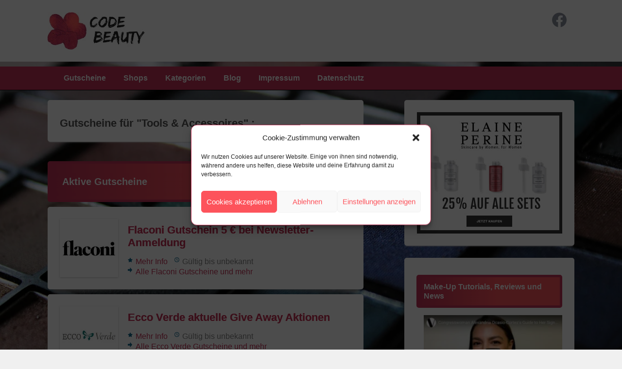

--- FILE ---
content_type: text/html; charset=UTF-8
request_url: https://www.code-beauty.de/gutschein-kategorie/tools-accessoires
body_size: 16177
content:
<!DOCTYPE html PUBLIC "-//W3C//DTD XHTML 1.0 Transitional//EN" "http://www.w3.org/TR/xhtml1/DTD/xhtml1-transitional.dtd"><html xmlns="http://www.w3.org/1999/xhtml" lang="de" xml:lang="de"><head profile="http://gmpg.org/xfn/11"><meta http-equiv="Content-Type" content="text/html" charset="UTF-8" /><meta name="viewport" content="width=device-width, initial-scale=1, maximum-scale=1"><meta name='robots' content='index, follow, max-image-preview:large, max-snippet:-1, max-video-preview:-1' /><link media="all" href="https://www.code-beauty.de/wp-content/cache/autoptimize/css/autoptimize_d6a06793da54289d19ec2244fdae8623.css" rel="stylesheet"><title>Tools &amp; Accessoires: Gutscheine, Angebote und Rabatte</title><meta name="description" content="Hier findest du aktuelle Gutscheincodes, Rabatte und Deals für Tools &amp; Accessoires." /><link rel="canonical" href="https://www.code-beauty.de/gutschein-kategorie/tools-accessoires" /><meta property="og:locale" content="de_DE" /><meta property="og:type" content="article" /><meta property="og:title" content="Tools &amp; Accessoires: Gutscheine, Angebote und Rabatte" /><meta property="og:description" content="Hier findest du aktuelle Gutscheincodes, Rabatte und Deals für Tools &amp; Accessoires." /><meta property="og:url" content="https://www.code-beauty.de/gutschein-kategorie/tools-accessoires" /><meta property="og:site_name" content="Code-Beauty.de" /><meta name="twitter:card" content="summary_large_image" /> <script type="application/ld+json" class="yoast-schema-graph">/*<![CDATA[*/{"@context":"https://schema.org","@graph":[{"@type":"CollectionPage","@id":"https://www.code-beauty.de/gutschein-kategorie/tools-accessoires","url":"https://www.code-beauty.de/gutschein-kategorie/tools-accessoires","name":"Tools &amp; Accessoires: Gutscheine, Angebote und Rabatte","isPartOf":{"@id":"https://www.code-beauty.de/#website"},"primaryImageOfPage":{"@id":"https://www.code-beauty.de/gutschein-kategorie/tools-accessoires#primaryimage"},"image":{"@id":"https://www.code-beauty.de/gutschein-kategorie/tools-accessoires#primaryimage"},"thumbnailUrl":"https://www.code-beauty.de/wp-content/uploads/flaconi-gutschein-code.jpg","description":"Hier findest du aktuelle Gutscheincodes, Rabatte und Deals für Tools &amp; Accessoires.","breadcrumb":{"@id":"https://www.code-beauty.de/gutschein-kategorie/tools-accessoires#breadcrumb"},"inLanguage":"de"},{"@type":"ImageObject","inLanguage":"de","@id":"https://www.code-beauty.de/gutschein-kategorie/tools-accessoires#primaryimage","url":"https://www.code-beauty.de/wp-content/uploads/flaconi-gutschein-code.jpg","contentUrl":"https://www.code-beauty.de/wp-content/uploads/flaconi-gutschein-code.jpg","width":200,"height":200,"caption":"Flaconi Gutschein Code"},{"@type":"BreadcrumbList","@id":"https://www.code-beauty.de/gutschein-kategorie/tools-accessoires#breadcrumb","itemListElement":[{"@type":"ListItem","position":1,"name":"Gutscheine","item":"https://www.code-beauty.de/"},{"@type":"ListItem","position":2,"name":"Tools &amp; Accessoires"}]},{"@type":"WebSite","@id":"https://www.code-beauty.de/#website","url":"https://www.code-beauty.de/","name":"Code-Beauty.de","description":"","publisher":{"@id":"https://www.code-beauty.de/#organization"},"potentialAction":[{"@type":"SearchAction","target":{"@type":"EntryPoint","urlTemplate":"https://www.code-beauty.de/?s={search_term_string}"},"query-input":{"@type":"PropertyValueSpecification","valueRequired":true,"valueName":"search_term_string"}}],"inLanguage":"de"},{"@type":"Organization","@id":"https://www.code-beauty.de/#organization","name":"Beauty Code","url":"https://www.code-beauty.de/","logo":{"@type":"ImageObject","inLanguage":"de","@id":"https://www.code-beauty.de/#/schema/logo/image/","url":"","contentUrl":"","caption":"Beauty Code"},"image":{"@id":"https://www.code-beauty.de/#/schema/logo/image/"}}]}/*]]>*/</script> <link href='https://sp-ao.shortpixel.ai' rel='preconnect' /><link rel="alternate" type="application/rss+xml" title="Code-Beauty.de &raquo; Feed" href="https://www.code-beauty.de/feed" /><link rel="alternate" type="application/rss+xml" title="Code-Beauty.de &raquo; Kommentar-Feed" href="https://www.code-beauty.de/comments/feed" /><link rel="alternate" type="application/rss+xml" title="Code-Beauty.de &raquo; Tools &amp; Accessoires Coupon Category Feed" href="https://www.code-beauty.de/gutschein-kategorie/tools-accessoires/feed" /> <script type="text/javascript">/*<![CDATA[*/window._wpemojiSettings = {"baseUrl":"https:\/\/s.w.org\/images\/core\/emoji\/15.0.3\/72x72\/","ext":".png","svgUrl":"https:\/\/s.w.org\/images\/core\/emoji\/15.0.3\/svg\/","svgExt":".svg","source":{"concatemoji":"https:\/\/www.code-beauty.de\/wp-includes\/js\/wp-emoji-release.min.js?ver=6.7.4"}};
/*! This file is auto-generated */
!function(i,n){var o,s,e;function c(e){try{var t={supportTests:e,timestamp:(new Date).valueOf()};sessionStorage.setItem(o,JSON.stringify(t))}catch(e){}}function p(e,t,n){e.clearRect(0,0,e.canvas.width,e.canvas.height),e.fillText(t,0,0);var t=new Uint32Array(e.getImageData(0,0,e.canvas.width,e.canvas.height).data),r=(e.clearRect(0,0,e.canvas.width,e.canvas.height),e.fillText(n,0,0),new Uint32Array(e.getImageData(0,0,e.canvas.width,e.canvas.height).data));return t.every(function(e,t){return e===r[t]})}function u(e,t,n){switch(t){case"flag":return n(e,"\ud83c\udff3\ufe0f\u200d\u26a7\ufe0f","\ud83c\udff3\ufe0f\u200b\u26a7\ufe0f")?!1:!n(e,"\ud83c\uddfa\ud83c\uddf3","\ud83c\uddfa\u200b\ud83c\uddf3")&&!n(e,"\ud83c\udff4\udb40\udc67\udb40\udc62\udb40\udc65\udb40\udc6e\udb40\udc67\udb40\udc7f","\ud83c\udff4\u200b\udb40\udc67\u200b\udb40\udc62\u200b\udb40\udc65\u200b\udb40\udc6e\u200b\udb40\udc67\u200b\udb40\udc7f");case"emoji":return!n(e,"\ud83d\udc26\u200d\u2b1b","\ud83d\udc26\u200b\u2b1b")}return!1}function f(e,t,n){var r="undefined"!=typeof WorkerGlobalScope&&self instanceof WorkerGlobalScope?new OffscreenCanvas(300,150):i.createElement("canvas"),a=r.getContext("2d",{willReadFrequently:!0}),o=(a.textBaseline="top",a.font="600 32px Arial",{});return e.forEach(function(e){o[e]=t(a,e,n)}),o}function t(e){var t=i.createElement("script");t.src=e,t.defer=!0,i.head.appendChild(t)}"undefined"!=typeof Promise&&(o="wpEmojiSettingsSupports",s=["flag","emoji"],n.supports={everything:!0,everythingExceptFlag:!0},e=new Promise(function(e){i.addEventListener("DOMContentLoaded",e,{once:!0})}),new Promise(function(t){var n=function(){try{var e=JSON.parse(sessionStorage.getItem(o));if("object"==typeof e&&"number"==typeof e.timestamp&&(new Date).valueOf()<e.timestamp+604800&&"object"==typeof e.supportTests)return e.supportTests}catch(e){}return null}();if(!n){if("undefined"!=typeof Worker&&"undefined"!=typeof OffscreenCanvas&&"undefined"!=typeof URL&&URL.createObjectURL&&"undefined"!=typeof Blob)try{var e="postMessage("+f.toString()+"("+[JSON.stringify(s),u.toString(),p.toString()].join(",")+"));",r=new Blob([e],{type:"text/javascript"}),a=new Worker(URL.createObjectURL(r),{name:"wpTestEmojiSupports"});return void(a.onmessage=function(e){c(n=e.data),a.terminate(),t(n)})}catch(e){}c(n=f(s,u,p))}t(n)}).then(function(e){for(var t in e)n.supports[t]=e[t],n.supports.everything=n.supports.everything&&n.supports[t],"flag"!==t&&(n.supports.everythingExceptFlag=n.supports.everythingExceptFlag&&n.supports[t]);n.supports.everythingExceptFlag=n.supports.everythingExceptFlag&&!n.supports.flag,n.DOMReady=!1,n.readyCallback=function(){n.DOMReady=!0}}).then(function(){return e}).then(function(){var e;n.supports.everything||(n.readyCallback(),(e=n.source||{}).concatemoji?t(e.concatemoji):e.wpemoji&&e.twemoji&&(t(e.twemoji),t(e.wpemoji)))}))}((window,document),window._wpemojiSettings);/*]]>*/</script> <meta content="Deals v.1.1" name="generator"/><meta content="Theme Junkie Framework v.1.0.5" name="generator"/><link rel="https://api.w.org/" href="https://www.code-beauty.de/wp-json/" /><link rel="EditURI" type="application/rsd+xml" title="RSD" href="https://www.code-beauty.de/xmlrpc.php?rsd" /><meta name="generator" content="WordPress 6.7.4" /><link rel="shortcut icon" href="http://code-beauty.de/wp-content/themes/deals/images/favicon.ico" /><style type="text/css" id="custom-background-css">body.custom-background { background-image: url("https://code-beauty.de/wp-content/uploads/kosmetik-gutscheine.jpg"); background-position: center center; background-size: cover; background-repeat: no-repeat; background-attachment: fixed; }</style> <script type="text/plain" data-service="google-analytics" data-category="statistics" async data-cmplz-src="https://www.googletagmanager.com/gtag/js?id=UA-176091252-1"></script> <script>/*<![CDATA[*/window.dataLayer = window.dataLayer || [];
  function gtag(){dataLayer.push(arguments);}
  gtag('js', new Date());

  gtag('config', 'UA-176091252-1');
  gtag('config', '<GA_MEASUREMENT_ID>', { 'anonymize_ip': true });/*]]>*/</script> </script><meta name="tradetracker-site-verification" content="0ce1e220c29a7856eb2858cbb6e260ac7c099893" /><meta name="fo-verify" content="8c9f23f7-7062-4966-a54d-18f7e854fd76"> <script async src="https://pagead2.googlesyndication.com/pagead/js/adsbygoogle.js?client=ca-pub-6187822469363448"
     crossorigin="anonymous"></script> <!--[if lt IE 9]> <script src="http://css3-mediaqueries-js.googlecode.com/svn/trunk/css3-mediaqueries.js"></script> <![endif]--><body data-cmplz=1 class="archive tax-coupon_cat term-tools-accessoires term-128 custom-background chrome"><div id="header"><div class="container clearfix"> <a href="https://www.code-beauty.de"> <noscript><img decoding="async" src="http://code-beauty.de/wp-content/uploads/code-beauty-logo.png" alt="Code-Beauty.de" id="logo"/></noscript><img decoding="async" class="lazyload" src='data:image/svg+xml,%3Csvg%20xmlns=%22http://www.w3.org/2000/svg%22%20viewBox=%220%200%20210%20140%22%3E%3C/svg%3E' data-src="http://code-beauty.de/wp-content/uploads/code-beauty-logo.png" alt="Code-Beauty.de" id="logo"/> </a><ul class="header-social-icons"><li class="ico-facebook"><a href="https://www.facebook.com/Code-Beauty-108712334285482" title="Facebook">Facebook</a></li></ul></div><div class="btn-nav-right"> Menü</div></div><div id="primary-nav"><div class="container"><ul id="primary-navigation" class="nav"><li id="menu-item-35" class="menu-item menu-item-type-custom menu-item-object-custom menu-item-35"><a href="http://code-beauty.de/">Gutscheine</a></li><li id="menu-item-34" class="menu-item menu-item-type-post_type menu-item-object-page menu-item-34"><a href="https://www.code-beauty.de/shops">Shops</a></li><li id="menu-item-33" class="menu-item menu-item-type-post_type menu-item-object-page menu-item-33"><a href="https://www.code-beauty.de/kategorien">Kategorien</a></li><li id="menu-item-31" class="menu-item menu-item-type-post_type menu-item-object-page menu-item-31"><a href="https://www.code-beauty.de/blog">Blog</a></li><li id="menu-item-32" class="menu-item menu-item-type-post_type menu-item-object-page menu-item-32"><a href="https://www.code-beauty.de/impressum">Impressum</a></li><li id="menu-item-30" class="menu-item menu-item-type-post_type menu-item-object-page menu-item-privacy-policy menu-item-30"><a rel="privacy-policy" href="https://www.code-beauty.de/datenschutz">Datenschutz</a></li></ul></div></div><nav id="mobile-menu"><div class="container"><ul id="responsive-menu" class="ul"><li class="menu-item menu-item-type-custom menu-item-object-custom menu-item-35"><a href="http://code-beauty.de/">Gutscheine</a></li><li class="menu-item menu-item-type-post_type menu-item-object-page menu-item-34"><a href="https://www.code-beauty.de/shops">Shops</a></li><li class="menu-item menu-item-type-post_type menu-item-object-page menu-item-33"><a href="https://www.code-beauty.de/kategorien">Kategorien</a></li><li class="menu-item menu-item-type-post_type menu-item-object-page menu-item-31"><a href="https://www.code-beauty.de/blog">Blog</a></li><li class="menu-item menu-item-type-post_type menu-item-object-page menu-item-32"><a href="https://www.code-beauty.de/impressum">Impressum</a></li><li class="menu-item menu-item-type-post_type menu-item-object-page menu-item-privacy-policy menu-item-30"><a rel="privacy-policy" href="https://www.code-beauty.de/datenschutz">Datenschutz</a></li></ul></div></nav><div id="main" class="container clearfix"><div id="content" class="content-loop"><div class="page-heading"><h1 class="page-title">Gutscheine für "<strong>Tools &amp; Accessoires</strong>" :</h1></div><div class="content-heading clearfix"><h2>Aktive Gutscheine</h2></div><article id="post-47" class="post-47 coupon type-coupon status-publish has-post-thumbnail hentry coupon_store-flaconi coupon_type-promotion coupon_cat-dekorative-kosmetik coupon_cat-haarpflege coupon_cat-hautpflege coupon_cat-nahrungsergaenzung coupon_cat-naturkosmetik coupon_cat-parfum coupon_cat-tools-accessoires coupon_cat-vegan"><div class="entry-thumb-wrapper"> <a href="https://www.code-beauty.de/gutscheincode/flaconi-gutschein-15-rabatt-bei-newsletter-anmeldung" rel="bookmark"><noscript><img decoding="async" src="https://sp-ao.shortpixel.ai/client/to_webp,q_glossy,ret_img/https://www.code-beauty.de/wp-content/uploads/flaconi-gutschein-code.jpg" alt="Flaconi Gutschein 5 € bei Newsletter-Anmeldung" class="store-thumbnail" /></noscript><img decoding="async" src='data:image/svg+xml,%3Csvg%20xmlns=%22http://www.w3.org/2000/svg%22%20viewBox=%220%200%20210%20140%22%3E%3C/svg%3E' data-src="https://sp-ao.shortpixel.ai/client/to_webp,q_glossy,ret_img/https://www.code-beauty.de/wp-content/uploads/flaconi-gutschein-code.jpg" alt="Flaconi Gutschein 5 € bei Newsletter-Anmeldung" class="lazyload store-thumbnail" /></a></div><div class="coupon-content"><h3 class="entry-title"><a href="https://www.code-beauty.de/gutscheincode/flaconi-gutschein-15-rabatt-bei-newsletter-anmeldung">Flaconi Gutschein 5 € bei Newsletter-Anmeldung</a></h3><div class="entry-meta"> <span class="entry-more"> <a href="https://www.code-beauty.de/gutscheincode/flaconi-gutschein-15-rabatt-bei-newsletter-anmeldung" rel="bookmark">Mehr Info</a> </span> <span class="entry-time"> G&uuml;ltig bis unbekannt </span> <br /><div class="all-deals"> <a href="https://www.code-beauty.de/gutscheine/flaconi">Alle Flaconi Gutscheine und mehr</a></div></div></div><div class="clear"></div></article><article id="post-344" class="post-344 coupon type-coupon status-publish has-post-thumbnail hentry coupon_store-ecco-verde coupon_type-promotion coupon_cat-dekorative-kosmetik coupon_cat-haarpflege coupon_cat-hautpflege coupon_cat-naturkosmetik coupon_cat-parfum coupon_cat-tools-accessoires coupon_cat-vegan coupon_tag-pure-skin-food coupon_tag-vegan"><div class="entry-thumb-wrapper"> <a href="https://www.code-beauty.de/gutscheincode/ecco-verde-aktuelle-give-away-aktionen" rel="bookmark"><noscript><img decoding="async" src="https://sp-ao.shortpixel.ai/client/to_webp,q_glossy,ret_img/https://www.code-beauty.de/wp-content/uploads/ecco-verde-gutschein-code.jpg" alt="Ecco Verde aktuelle Give Away Aktionen" class="store-thumbnail" /></noscript><img decoding="async" src='data:image/svg+xml,%3Csvg%20xmlns=%22http://www.w3.org/2000/svg%22%20viewBox=%220%200%20210%20140%22%3E%3C/svg%3E' data-src="https://sp-ao.shortpixel.ai/client/to_webp,q_glossy,ret_img/https://www.code-beauty.de/wp-content/uploads/ecco-verde-gutschein-code.jpg" alt="Ecco Verde aktuelle Give Away Aktionen" class="lazyload store-thumbnail" /></a></div><div class="coupon-content"><h3 class="entry-title"><a href="https://www.code-beauty.de/gutscheincode/ecco-verde-aktuelle-give-away-aktionen">Ecco Verde aktuelle Give Away Aktionen</a></h3><div class="entry-meta"> <span class="entry-more"> <a href="https://www.code-beauty.de/gutscheincode/ecco-verde-aktuelle-give-away-aktionen" rel="bookmark">Mehr Info</a> </span> <span class="entry-time"> G&uuml;ltig bis unbekannt </span> <br /><div class="all-deals"> <a href="https://www.code-beauty.de/gutscheine/ecco-verde">Alle Ecco Verde Gutscheine und mehr</a></div></div></div><div class="clear"></div></article><article id="post-421" class="post-421 coupon type-coupon status-publish has-post-thumbnail hentry coupon_store-flaconi coupon_type-promotion coupon_cat-dekorative-kosmetik coupon_cat-haarpflege coupon_cat-hautpflege coupon_cat-nahrungsergaenzung coupon_cat-naturkosmetik coupon_cat-parfum coupon_cat-tools-accessoires coupon_cat-vegan"><div class="entry-thumb-wrapper"> <a href="https://www.code-beauty.de/gutscheincode/flaconi-rabattcode-10-e-zum-geburtstag" rel="bookmark"><noscript><img decoding="async" src="https://sp-ao.shortpixel.ai/client/to_webp,q_glossy,ret_img/https://www.code-beauty.de/wp-content/uploads/flaconi-gutschein-code.jpg" alt="Flaconi Rabattcode 10 € zum Geburtstag" class="store-thumbnail" /></noscript><img decoding="async" src='data:image/svg+xml,%3Csvg%20xmlns=%22http://www.w3.org/2000/svg%22%20viewBox=%220%200%20210%20140%22%3E%3C/svg%3E' data-src="https://sp-ao.shortpixel.ai/client/to_webp,q_glossy,ret_img/https://www.code-beauty.de/wp-content/uploads/flaconi-gutschein-code.jpg" alt="Flaconi Rabattcode 10 € zum Geburtstag" class="lazyload store-thumbnail" /></a></div><div class="coupon-content"><h3 class="entry-title"><a href="https://www.code-beauty.de/gutscheincode/flaconi-rabattcode-10-e-zum-geburtstag">Flaconi Rabattcode 10 € zum Geburtstag</a></h3><div class="entry-meta"> <span class="entry-more"> <a href="https://www.code-beauty.de/gutscheincode/flaconi-rabattcode-10-e-zum-geburtstag" rel="bookmark">Mehr Info</a> </span> <span class="entry-time"> G&uuml;ltig bis unbekannt </span> <br /><div class="all-deals"> <a href="https://www.code-beauty.de/gutscheine/flaconi">Alle Flaconi Gutscheine und mehr</a></div></div></div><div class="clear"></div></article><div class="content-heading clearfix"><h2>Abgelaufene Gutscheine</h2></div><article id="post-460" class="post-460 coupon type-coupon status-expire has-post-thumbnail hentry coupon_store-flaconi coupon_type-coupon-code coupon_cat-dekorative-kosmetik coupon_cat-haarpflege coupon_cat-hautpflege coupon_cat-nahrungsergaenzung coupon_cat-naturkosmetik coupon_cat-parfum coupon_cat-tools-accessoires coupon_cat-vegan coupon_tag-adventskalender coupon_tag-flaconi"><div class="entry-thumb-wrapper"> <a href="https://www.code-beauty.de/gutscheincode/flaconi-10-gutschein-999-e-rabatt-ab-99-e" rel="bookmark"><noscript><img decoding="async" src="https://sp-ao.shortpixel.ai/client/to_webp,q_glossy,ret_img/https://www.code-beauty.de/wp-content/uploads/flaconi-gutschein-code.jpg" alt="Flaconi 10% Gutschein 9,99 € Rabatt ab 99 €" class="store-thumbnail" /></noscript><img decoding="async" src='data:image/svg+xml,%3Csvg%20xmlns=%22http://www.w3.org/2000/svg%22%20viewBox=%220%200%20210%20140%22%3E%3C/svg%3E' data-src="https://sp-ao.shortpixel.ai/client/to_webp,q_glossy,ret_img/https://www.code-beauty.de/wp-content/uploads/flaconi-gutschein-code.jpg" alt="Flaconi 10% Gutschein 9,99 € Rabatt ab 99 €" class="lazyload store-thumbnail" /></a></div><div class="coupon-content"><h3 class="entry-title"><a href="https://www.code-beauty.de/gutscheincode/flaconi-10-gutschein-999-e-rabatt-ab-99-e">Flaconi 10% Gutschein 9,99 € Rabatt ab 99 €</a></h3><div class="entry-meta"> <span class="entry-more"> <a href="https://www.code-beauty.de/gutscheincode/flaconi-10-gutschein-999-e-rabatt-ab-99-e" rel="bookmark">Mehr Info</a> </span> <span class="entry-time"> G&uuml;ltig bis 24. November 2023 </span> <br /><div class="all-deals"> <a href="https://www.code-beauty.de/gutscheine/flaconi">Alle Flaconi Gutscheine und Angebote</a></div></div></div><div class="clear"></div></article><article id="post-371" class="post-371 coupon type-coupon status-expire has-post-thumbnail hentry coupon_store-flaconi coupon_type-coupon-code coupon_cat-dekorative-kosmetik coupon_cat-haarpflege coupon_cat-hautpflege coupon_cat-nahrungsergaenzung coupon_cat-naturkosmetik coupon_cat-parfum coupon_cat-tools-accessoires coupon_cat-vegan coupon_tag-adventskalender coupon_tag-flaconi"><div class="entry-thumb-wrapper"> <a href="https://www.code-beauty.de/gutscheincode/flaconi-coupon-15-auf-flaconi-adventskalender" rel="bookmark"><noscript><img decoding="async" src="https://sp-ao.shortpixel.ai/client/to_webp,q_glossy,ret_img/https://www.code-beauty.de/wp-content/uploads/flaconi-gutschein-code.jpg" alt="Flaconi Coupon 15% auf Flaconi Adventskalender" class="store-thumbnail" /></noscript><img decoding="async" src='data:image/svg+xml,%3Csvg%20xmlns=%22http://www.w3.org/2000/svg%22%20viewBox=%220%200%20210%20140%22%3E%3C/svg%3E' data-src="https://sp-ao.shortpixel.ai/client/to_webp,q_glossy,ret_img/https://www.code-beauty.de/wp-content/uploads/flaconi-gutschein-code.jpg" alt="Flaconi Coupon 15% auf Flaconi Adventskalender" class="lazyload store-thumbnail" /></a></div><div class="coupon-content"><h3 class="entry-title"><a href="https://www.code-beauty.de/gutscheincode/flaconi-coupon-15-auf-flaconi-adventskalender">Flaconi Coupon 15% auf Flaconi Adventskalender</a></h3><div class="entry-meta"> <span class="entry-more"> <a href="https://www.code-beauty.de/gutscheincode/flaconi-coupon-15-auf-flaconi-adventskalender" rel="bookmark">Mehr Info</a> </span> <span class="entry-time"> G&uuml;ltig bis 16. November 2022 </span> <br /><div class="all-deals"> <a href="https://www.code-beauty.de/gutscheine/flaconi">Alle Flaconi Gutscheine und Angebote</a></div></div></div><div class="clear"></div></article><article id="post-47" class="post-47 coupon type-coupon status-publish has-post-thumbnail hentry coupon_store-flaconi coupon_type-promotion coupon_cat-dekorative-kosmetik coupon_cat-haarpflege coupon_cat-hautpflege coupon_cat-nahrungsergaenzung coupon_cat-naturkosmetik coupon_cat-parfum coupon_cat-tools-accessoires coupon_cat-vegan"><div class="entry-thumb-wrapper"> <a href="https://www.code-beauty.de/gutscheincode/flaconi-gutschein-15-rabatt-bei-newsletter-anmeldung" rel="bookmark"><noscript><img decoding="async" src="https://sp-ao.shortpixel.ai/client/to_webp,q_glossy,ret_img/https://www.code-beauty.de/wp-content/uploads/flaconi-gutschein-code.jpg" alt="Flaconi Gutschein 5 € bei Newsletter-Anmeldung" class="store-thumbnail" /></noscript><img decoding="async" src='data:image/svg+xml,%3Csvg%20xmlns=%22http://www.w3.org/2000/svg%22%20viewBox=%220%200%20210%20140%22%3E%3C/svg%3E' data-src="https://sp-ao.shortpixel.ai/client/to_webp,q_glossy,ret_img/https://www.code-beauty.de/wp-content/uploads/flaconi-gutschein-code.jpg" alt="Flaconi Gutschein 5 € bei Newsletter-Anmeldung" class="lazyload store-thumbnail" /></a></div><div class="coupon-content"><h3 class="entry-title"><a href="https://www.code-beauty.de/gutscheincode/flaconi-gutschein-15-rabatt-bei-newsletter-anmeldung">Flaconi Gutschein 5 € bei Newsletter-Anmeldung</a></h3><div class="entry-meta"> <span class="entry-more"> <a href="https://www.code-beauty.de/gutscheincode/flaconi-gutschein-15-rabatt-bei-newsletter-anmeldung" rel="bookmark">Mehr Info</a> </span> <span class="entry-time"> G&uuml;ltig bis unbekannt </span> <br /><div class="all-deals"> <a href="https://www.code-beauty.de/gutscheine/flaconi">Alle Flaconi Gutscheine und Angebote</a></div></div></div><div class="clear"></div></article><article id="post-454" class="post-454 coupon type-coupon status-expire has-post-thumbnail hentry coupon_store-lookfantastic coupon_type-coupon-code coupon_cat-dekorative-kosmetik coupon_cat-haarpflege coupon_cat-hautpflege coupon_cat-naturkosmetik coupon_cat-parfum coupon_cat-tools-accessoires coupon_cat-vegan coupon_tag-neukunden"><div class="entry-thumb-wrapper"> <a href="https://www.code-beauty.de/gutscheincode/lookfantastic-gutschein-25-rabatt-fuer-neukunden" rel="bookmark"><noscript><img decoding="async" src="https://sp-ao.shortpixel.ai/client/to_webp,q_glossy,ret_img/https://www.code-beauty.de/wp-content/uploads/lookfantastic-gutschein-code.jpg" alt="LOOKFANTASTIC Gutschein 25% Rabatt für Neukunden" class="store-thumbnail" /></noscript><img decoding="async" src='data:image/svg+xml,%3Csvg%20xmlns=%22http://www.w3.org/2000/svg%22%20viewBox=%220%200%20210%20140%22%3E%3C/svg%3E' data-src="https://sp-ao.shortpixel.ai/client/to_webp,q_glossy,ret_img/https://www.code-beauty.de/wp-content/uploads/lookfantastic-gutschein-code.jpg" alt="LOOKFANTASTIC Gutschein 25% Rabatt für Neukunden" class="lazyload store-thumbnail" /></a></div><div class="coupon-content"><h3 class="entry-title"><a href="https://www.code-beauty.de/gutscheincode/lookfantastic-gutschein-25-rabatt-fuer-neukunden">LOOKFANTASTIC Gutschein 25% Rabatt für Neukunden</a></h3><div class="entry-meta"> <span class="entry-more"> <a href="https://www.code-beauty.de/gutscheincode/lookfantastic-gutschein-25-rabatt-fuer-neukunden" rel="bookmark">Mehr Info</a> </span> <span class="entry-time"> G&uuml;ltig bis 31. Dezember 2023 </span> <br /><div class="all-deals"> <a href="https://www.code-beauty.de/gutscheine/lookfantastic">Alle Lookfantastic Gutscheine und Angebote</a></div></div></div><div class="clear"></div></article><article id="post-452" class="post-452 coupon type-coupon status-expire has-post-thumbnail hentry coupon_store-lookfantastic coupon_type-coupon-code coupon_cat-dekorative-kosmetik coupon_cat-haarpflege coupon_cat-hautpflege coupon_cat-naturkosmetik coupon_cat-parfum coupon_cat-tools-accessoires coupon_cat-vegan"><div class="entry-thumb-wrapper"> <a href="https://www.code-beauty.de/gutscheincode/lookfantastic-gutscheincode-bis-50-rabatt-extra-5" rel="bookmark"><noscript><img decoding="async" src="https://sp-ao.shortpixel.ai/client/to_webp,q_glossy,ret_img/https://www.code-beauty.de/wp-content/uploads/lookfantastic-gutschein-code.jpg" alt="LOOKFANTASTIC Gutscheincode bis 50% Rabatt + extra 5%" class="store-thumbnail" /></noscript><img decoding="async" src='data:image/svg+xml,%3Csvg%20xmlns=%22http://www.w3.org/2000/svg%22%20viewBox=%220%200%20210%20140%22%3E%3C/svg%3E' data-src="https://sp-ao.shortpixel.ai/client/to_webp,q_glossy,ret_img/https://www.code-beauty.de/wp-content/uploads/lookfantastic-gutschein-code.jpg" alt="LOOKFANTASTIC Gutscheincode bis 50% Rabatt + extra 5%" class="lazyload store-thumbnail" /></a></div><div class="coupon-content"><h3 class="entry-title"><a href="https://www.code-beauty.de/gutscheincode/lookfantastic-gutscheincode-bis-50-rabatt-extra-5">LOOKFANTASTIC Gutscheincode bis 50% Rabatt + extra 5%</a></h3><div class="entry-meta"> <span class="entry-more"> <a href="https://www.code-beauty.de/gutscheincode/lookfantastic-gutscheincode-bis-50-rabatt-extra-5" rel="bookmark">Mehr Info</a> </span> <span class="entry-time"> G&uuml;ltig bis 30. November 2023 </span> <br /><div class="all-deals"> <a href="https://www.code-beauty.de/gutscheine/lookfantastic">Alle Lookfantastic Gutscheine und Angebote</a></div></div></div><div class="clear"></div></article></div><div id="sidebar" class="sidebar-container"><aside id="custom_html-2" class="widget_text widget widget_custom_html"><div class="textwidget custom-html-widget"> <a rel="nofollow" target="_blank" href="https://www.awin1.com/cread.php?s=3215085&v=31153&q=439709&r=397207"> <noscript><img decoding="async" src="https://www.awin1.com/cshow.php?s=3215085&v=31153&q=439709&r=397207" border="0" width="100%" height="auto"></noscript><img decoding="async" class="lazyload" src='data:image/svg+xml,%3Csvg%20xmlns=%22http://www.w3.org/2000/svg%22%20viewBox=%220%200%20210%20140%22%3E%3C/svg%3E' data-src="https://www.awin1.com/cshow.php?s=3215085&v=31153&q=439709&r=397207" border="0" width="100%" height="auto"> </a></div></aside><aside id="recent-posts-widget-with-thumbnails-2" class="widget recent-posts-widget-with-thumbnails"><div id="rpwwt-recent-posts-widget-with-thumbnails-2" class="rpwwt-widget"><h2 class="widget-title">Make-Up Tutorials, Reviews und News</h2><ul><li><a href="https://www.code-beauty.de/us-abgeordnete-alexandria-ocasio-cortez-zeigt-ihre-morning-routine.html"><noscript><img width="178" height="100" src="https://sp-ao.shortpixel.ai/client/to_webp,q_glossy,ret_img,w_178,h_100/https://www.code-beauty.de/wp-content/uploads/alexandria-ocasio-cortez-morning-routine.jpg" class="attachment-300x100 size-300x100 wp-post-image" alt="Alexandria Ocasio Cortez Morning Routine" decoding="async" srcset="https://sp-ao.shortpixel.ai/client/to_webp,q_glossy,ret_img,w_590/https://www.code-beauty.de/wp-content/uploads/alexandria-ocasio-cortez-morning-routine.jpg 590w, https://sp-ao.shortpixel.ai/client/to_webp,q_glossy,ret_img,w_250/https://www.code-beauty.de/wp-content/uploads/alexandria-ocasio-cortez-morning-routine-250x140.jpg 250w, https://sp-ao.shortpixel.ai/client/to_webp,q_glossy,ret_img,w_468/https://www.code-beauty.de/wp-content/uploads/alexandria-ocasio-cortez-morning-routine-468x263.jpg 468w" sizes="(max-width: 178px) 100vw, 178px" /></noscript><img width="178" height="100" src='data:image/svg+xml,%3Csvg%20xmlns=%22http://www.w3.org/2000/svg%22%20viewBox=%220%200%20178%20100%22%3E%3C/svg%3E' data-src="https://sp-ao.shortpixel.ai/client/to_webp,q_glossy,ret_img,w_178,h_100/https://www.code-beauty.de/wp-content/uploads/alexandria-ocasio-cortez-morning-routine.jpg" class="lazyload attachment-300x100 size-300x100 wp-post-image" alt="Alexandria Ocasio Cortez Morning Routine" decoding="async" data-srcset="https://sp-ao.shortpixel.ai/client/to_webp,q_glossy,ret_img,w_590/https://www.code-beauty.de/wp-content/uploads/alexandria-ocasio-cortez-morning-routine.jpg 590w, https://sp-ao.shortpixel.ai/client/to_webp,q_glossy,ret_img,w_250/https://www.code-beauty.de/wp-content/uploads/alexandria-ocasio-cortez-morning-routine-250x140.jpg 250w, https://sp-ao.shortpixel.ai/client/to_webp,q_glossy,ret_img,w_468/https://www.code-beauty.de/wp-content/uploads/alexandria-ocasio-cortez-morning-routine-468x263.jpg 468w" data-sizes="(max-width: 178px) 100vw, 178px" /><span class="rpwwt-post-title">US-Abgeordnete Alexandria Ocasio-Cortez zeigt ihre Morning-Routine</span></a><div class="rpwwt-post-categories">➜ in <a href="https://www.code-beauty.de/anbieter/make-up-tutorials">Make-Up Tutorials</a></div></li></ul></div></aside><aside id="tag_cloud-2" class="widget widget_tag_cloud"><h2 class="widget-title">Shops</h2><div class="tagcloud"><a href="https://www.code-beauty.de/gutscheine/allbeauty" class="tag-cloud-link tag-link-13 tag-link-position-1" style="font-size: 18.5pt;" aria-label="allbeauty (12 Einträge)">allbeauty</a> <a href="https://www.code-beauty.de/gutscheine/beautykaufhaus" class="tag-cloud-link tag-link-125 tag-link-position-2" style="font-size: 10.333333333333pt;" aria-label="Beautykaufhaus (2 Einträge)">Beautykaufhaus</a> <a href="https://www.code-beauty.de/gutscheine/baerbel-drexel" class="tag-cloud-link tag-link-14 tag-link-position-3" style="font-size: 8pt;" aria-label="Bärbel Drexel (1 Eintrag)">Bärbel Drexel</a> <a href="https://www.code-beauty.de/gutscheine/douglas" class="tag-cloud-link tag-link-11 tag-link-position-4" style="font-size: 21.222222222222pt;" aria-label="Douglas (20 Einträge)">Douglas</a> <a href="https://www.code-beauty.de/gutscheine/ecco-verde" class="tag-cloud-link tag-link-152 tag-link-position-5" style="font-size: 16.425925925926pt;" aria-label="Ecco Verde (8 Einträge)">Ecco Verde</a> <a href="https://www.code-beauty.de/gutscheine/feelunique" class="tag-cloud-link tag-link-170 tag-link-position-6" style="font-size: 11.888888888889pt;" aria-label="Feelunique (3 Einträge)">Feelunique</a> <a href="https://www.code-beauty.de/gutscheine/flaconi" class="tag-cloud-link tag-link-6 tag-link-position-7" style="font-size: 22pt;" aria-label="Flaconi (23 Einträge)">Flaconi</a> <a href="https://www.code-beauty.de/gutscheine/juui" class="tag-cloud-link tag-link-159 tag-link-position-8" style="font-size: 8pt;" aria-label="juui (1 Eintrag)">juui</a> <a href="https://www.code-beauty.de/gutscheine/koerperpflege-com" class="tag-cloud-link tag-link-127 tag-link-position-9" style="font-size: 8pt;" aria-label="koerperpflege.com (1 Eintrag)">koerperpflege.com</a> <a href="https://www.code-beauty.de/gutscheine/lancome" class="tag-cloud-link tag-link-155 tag-link-position-10" style="font-size: 8pt;" aria-label="Lancôme (1 Eintrag)">Lancôme</a> <a href="https://www.code-beauty.de/gutscheine/lookfantastic" class="tag-cloud-link tag-link-12 tag-link-position-11" style="font-size: 14.222222222222pt;" aria-label="Lookfantastic (5 Einträge)">Lookfantastic</a> <a href="https://www.code-beauty.de/gutscheine/niche-beauty" class="tag-cloud-link tag-link-143 tag-link-position-12" style="font-size: 14.222222222222pt;" aria-label="Niche Beauty (5 Einträge)">Niche Beauty</a> <a href="https://www.code-beauty.de/gutscheine/parfuemerie-de" class="tag-cloud-link tag-link-16 tag-link-position-13" style="font-size: 8pt;" aria-label="parfuemerie.de (1 Eintrag)">parfuemerie.de</a> <a href="https://www.code-beauty.de/gutscheine/parfumdreams" class="tag-cloud-link tag-link-10 tag-link-position-14" style="font-size: 11.888888888889pt;" aria-label="Parfumdreams (3 Einträge)">Parfumdreams</a> <a href="https://www.code-beauty.de/gutscheine/parfuemerie-pieper" class="tag-cloud-link tag-link-7 tag-link-position-15" style="font-size: 11.888888888889pt;" aria-label="Parfümerie Pieper (3 Einträge)">Parfümerie Pieper</a> <a href="https://www.code-beauty.de/gutscheine/paulas-choice" class="tag-cloud-link tag-link-144 tag-link-position-16" style="font-size: 13.185185185185pt;" aria-label="Paula&#039;s Choice (4 Einträge)">Paula&#039;s Choice</a> <a href="https://www.code-beauty.de/gutscheine/point-rouge" class="tag-cloud-link tag-link-9 tag-link-position-17" style="font-size: 13.185185185185pt;" aria-label="point-rouge (4 Einträge)">point-rouge</a> <a href="https://www.code-beauty.de/gutscheine/purenature" class="tag-cloud-link tag-link-8 tag-link-position-18" style="font-size: 11.888888888889pt;" aria-label="PureNature (3 Einträge)">PureNature</a> <a href="https://www.code-beauty.de/gutscheine/sandawha-skincare" class="tag-cloud-link tag-link-169 tag-link-position-19" style="font-size: 8pt;" aria-label="Sandawha Skincare (1 Eintrag)">Sandawha Skincare</a> <a href="https://www.code-beauty.de/gutscheine/summer-foot" class="tag-cloud-link tag-link-130 tag-link-position-20" style="font-size: 8pt;" aria-label="Summer Foot (1 Eintrag)">Summer Foot</a> <a href="https://www.code-beauty.de/gutscheine/yverum" class="tag-cloud-link tag-link-131 tag-link-position-21" style="font-size: 8pt;" aria-label="yverum (1 Eintrag)">yverum</a></div></aside></div></div><footer id="footer" class="container"><div id="footer-columns" class="clearfix"><div class="footer-column-1"></div><div class="footer-column-2"><aside id="tag_cloud-3" class="widget widget_tag_cloud"><h2 class="widget-title">Kategorien</h2><div class="tagcloud"><a href="https://www.code-beauty.de/gutschein-kategorie/dekorative-kosmetik" class="tag-cloud-link tag-link-21 tag-link-position-1" style="font-size: 18.111111111111pt;" aria-label="Dekorative Kosmetik (75 Einträge)">Dekorative Kosmetik</a> <a href="https://www.code-beauty.de/gutschein-kategorie/haarpflege" class="tag-cloud-link tag-link-24 tag-link-position-2" style="font-size: 16.944444444444pt;" aria-label="Haarpflege (70 Einträge)">Haarpflege</a> <a href="https://www.code-beauty.de/gutschein-kategorie/hautpflege" class="tag-cloud-link tag-link-23 tag-link-position-3" style="font-size: 22pt;" aria-label="Hautpflege (94 Einträge)">Hautpflege</a> <a href="https://www.code-beauty.de/gutschein-kategorie/nahrungsergaenzung" class="tag-cloud-link tag-link-22 tag-link-position-4" style="font-size: 8pt;" aria-label="Nahrungsergänzung (41 Einträge)">Nahrungsergänzung</a> <a href="https://www.code-beauty.de/gutschein-kategorie/naturkosmetik" class="tag-cloud-link tag-link-26 tag-link-position-5" style="font-size: 16.555555555556pt;" aria-label="Naturkosmetik (68 Einträge)">Naturkosmetik</a> <a href="https://www.code-beauty.de/gutschein-kategorie/parfum" class="tag-cloud-link tag-link-25 tag-link-position-6" style="font-size: 17.722222222222pt;" aria-label="Parfum (73 Einträge)">Parfum</a> <a href="https://www.code-beauty.de/gutschein-kategorie/tools-accessoires" class="tag-cloud-link tag-link-128 tag-link-position-7" style="font-size: 13.444444444444pt;" aria-label="Tools &amp; Accessoires (56 Einträge)">Tools &amp; Accessoires</a> <a href="https://www.code-beauty.de/gutschein-kategorie/vegan" class="tag-cloud-link tag-link-27 tag-link-position-8" style="font-size: 18.111111111111pt;" aria-label="Vegan (75 Einträge)">Vegan</a></div></aside></div><div class="footer-column-3"><aside id="tag_cloud-4" class="widget widget_tag_cloud"><h2 class="widget-title">Thema / Brand</h2><div class="tagcloud"><a href="https://www.code-beauty.de/gutschein-themen/adventskalender" class="tag-cloud-link tag-link-166 tag-link-position-1" style="font-size: 17.6pt;" aria-label="Adventskalender (5 Einträge)">Adventskalender</a> <a href="https://www.code-beauty.de/gutschein-themen/alessandro" class="tag-cloud-link tag-link-34 tag-link-position-2" style="font-size: 8pt;" aria-label="Alessandro (1 Eintrag)">Alessandro</a> <a href="https://www.code-beauty.de/gutschein-themen/attitude" class="tag-cloud-link tag-link-157 tag-link-position-3" style="font-size: 8pt;" aria-label="ATTITUDE (1 Eintrag)">ATTITUDE</a> <a href="https://www.code-beauty.de/gutschein-themen/babor" class="tag-cloud-link tag-link-126 tag-link-position-4" style="font-size: 16pt;" aria-label="Babor (4 Einträge)">Babor</a> <a href="https://www.code-beauty.de/gutschein-themen/benefit" class="tag-cloud-link tag-link-150 tag-link-position-5" style="font-size: 8pt;" aria-label="Benefit (1 Eintrag)">Benefit</a> <a href="https://www.code-beauty.de/gutschein-themen/biotherm" class="tag-cloud-link tag-link-134 tag-link-position-6" style="font-size: 14pt;" aria-label="Biotherm (3 Einträge)">Biotherm</a> <a href="https://www.code-beauty.de/gutschein-themen/biotherm-homme" class="tag-cloud-link tag-link-164 tag-link-position-7" style="font-size: 11.6pt;" aria-label="Biotherm Homme (2 Einträge)">Biotherm Homme</a> <a href="https://www.code-beauty.de/gutschein-themen/bite-away" class="tag-cloud-link tag-link-32 tag-link-position-8" style="font-size: 8pt;" aria-label="bite away (1 Eintrag)">bite away</a> <a href="https://www.code-beauty.de/gutschein-themen/clinique" class="tag-cloud-link tag-link-151 tag-link-position-9" style="font-size: 11.6pt;" aria-label="Clinique (2 Einträge)">Clinique</a> <a href="https://www.code-beauty.de/gutschein-themen/cowshed" class="tag-cloud-link tag-link-38 tag-link-position-10" style="font-size: 8pt;" aria-label="Cowshed (1 Eintrag)">Cowshed</a> <a href="https://www.code-beauty.de/gutschein-themen/douglas-collection" class="tag-cloud-link tag-link-149 tag-link-position-11" style="font-size: 8pt;" aria-label="Douglas Collection (1 Eintrag)">Douglas Collection</a> <a href="https://www.code-beauty.de/gutschein-themen/elemis" class="tag-cloud-link tag-link-124 tag-link-position-12" style="font-size: 8pt;" aria-label="Elemis (1 Eintrag)">Elemis</a> <a href="https://www.code-beauty.de/gutschein-themen/estee-lauder" class="tag-cloud-link tag-link-139 tag-link-position-13" style="font-size: 8pt;" aria-label="Estée Lauder (1 Eintrag)">Estée Lauder</a> <a href="https://www.code-beauty.de/gutschein-themen/exfoliants" class="tag-cloud-link tag-link-145 tag-link-position-14" style="font-size: 8pt;" aria-label="Exfoliants (1 Eintrag)">Exfoliants</a> <a href="https://www.code-beauty.de/gutschein-themen/flaconi" class="tag-cloud-link tag-link-167 tag-link-position-15" style="font-size: 16pt;" aria-label="Flaconi (4 Einträge)">Flaconi</a> <a href="https://www.code-beauty.de/gutschein-themen/ghd" class="tag-cloud-link tag-link-136 tag-link-position-16" style="font-size: 8pt;" aria-label="ghd (1 Eintrag)">ghd</a> <a href="https://www.code-beauty.de/gutschein-themen/ghost" class="tag-cloud-link tag-link-39 tag-link-position-17" style="font-size: 8pt;" aria-label="Ghost (1 Eintrag)">Ghost</a> <a href="https://www.code-beauty.de/gutschein-themen/giorgio-armani" class="tag-cloud-link tag-link-140 tag-link-position-18" style="font-size: 14pt;" aria-label="Giorgio Armani (3 Einträge)">Giorgio Armani</a> <a href="https://www.code-beauty.de/gutschein-themen/givenchy" class="tag-cloud-link tag-link-163 tag-link-position-19" style="font-size: 11.6pt;" aria-label="Givenchy (2 Einträge)">Givenchy</a> <a href="https://www.code-beauty.de/gutschein-themen/helena-rubinstein" class="tag-cloud-link tag-link-165 tag-link-position-20" style="font-size: 11.6pt;" aria-label="Helena Rubinstein (2 Einträge)">Helena Rubinstein</a> <a href="https://www.code-beauty.de/gutschein-themen/herpotherm" class="tag-cloud-link tag-link-33 tag-link-position-21" style="font-size: 8pt;" aria-label="Herpotherm (1 Eintrag)">Herpotherm</a> <a href="https://www.code-beauty.de/gutschein-themen/huebner" class="tag-cloud-link tag-link-31 tag-link-position-22" style="font-size: 8pt;" aria-label="Hübner (1 Eintrag)">Hübner</a> <a href="https://www.code-beauty.de/gutschein-themen/k-beauty" class="tag-cloud-link tag-link-160 tag-link-position-23" style="font-size: 8pt;" aria-label="K-Beauty (1 Eintrag)">K-Beauty</a> <a href="https://www.code-beauty.de/gutschein-themen/koreanische-kosmetik" class="tag-cloud-link tag-link-161 tag-link-position-24" style="font-size: 8pt;" aria-label="Koreanische Kosmetik (1 Eintrag)">Koreanische Kosmetik</a> <a href="https://www.code-beauty.de/gutschein-themen/lacoste" class="tag-cloud-link tag-link-37 tag-link-position-25" style="font-size: 11.6pt;" aria-label="Lacoste (2 Einträge)">Lacoste</a> <a href="https://www.code-beauty.de/gutschein-themen/lancome" class="tag-cloud-link tag-link-133 tag-link-position-26" style="font-size: 16pt;" aria-label="Lancome (4 Einträge)">Lancome</a> <a href="https://www.code-beauty.de/gutschein-themen/mac" class="tag-cloud-link tag-link-141 tag-link-position-27" style="font-size: 8pt;" aria-label="MAC (1 Eintrag)">MAC</a> <a href="https://www.code-beauty.de/gutschein-themen/naturkosmetik" class="tag-cloud-link tag-link-168 tag-link-position-28" style="font-size: 11.6pt;" aria-label="Naturkosmetik (2 Einträge)">Naturkosmetik</a> <a href="https://www.code-beauty.de/gutschein-themen/neom-organics-london" class="tag-cloud-link tag-link-36 tag-link-position-29" style="font-size: 11.6pt;" aria-label="Neom Organics London (2 Einträge)">Neom Organics London</a> <a href="https://www.code-beauty.de/gutschein-themen/neukunden" class="tag-cloud-link tag-link-28 tag-link-position-30" style="font-size: 22pt;" aria-label="Neukunden (9 Einträge)">Neukunden</a> <a href="https://www.code-beauty.de/gutschein-themen/nuxe" class="tag-cloud-link tag-link-171 tag-link-position-31" style="font-size: 8pt;" aria-label="NUXE (1 Eintrag)">NUXE</a> <a href="https://www.code-beauty.de/gutschein-themen/olaplex" class="tag-cloud-link tag-link-156 tag-link-position-32" style="font-size: 8pt;" aria-label="OLAPLEX (1 Eintrag)">OLAPLEX</a> <a href="https://www.code-beauty.de/gutschein-themen/paco-rabanne" class="tag-cloud-link tag-link-138 tag-link-position-33" style="font-size: 8pt;" aria-label="Paco Rabanne (1 Eintrag)">Paco Rabanne</a> <a href="https://www.code-beauty.de/gutschein-themen/peelings" class="tag-cloud-link tag-link-146 tag-link-position-34" style="font-size: 8pt;" aria-label="Peelings (1 Eintrag)">Peelings</a> <a href="https://www.code-beauty.de/gutschein-themen/philip-kingsley" class="tag-cloud-link tag-link-142 tag-link-position-35" style="font-size: 8pt;" aria-label="Philip Kingsley (1 Eintrag)">Philip Kingsley</a> <a href="https://www.code-beauty.de/gutschein-themen/pure-skin-food" class="tag-cloud-link tag-link-154 tag-link-position-36" style="font-size: 11.6pt;" aria-label="PURE SKIN FOOD (2 Einträge)">PURE SKIN FOOD</a> <a href="https://www.code-beauty.de/gutschein-themen/revolution" class="tag-cloud-link tag-link-173 tag-link-position-37" style="font-size: 11.6pt;" aria-label="Revolution (2 Einträge)">Revolution</a> <a href="https://www.code-beauty.de/gutschein-themen/rexaline" class="tag-cloud-link tag-link-35 tag-link-position-38" style="font-size: 11.6pt;" aria-label="Rexaline (2 Einträge)">Rexaline</a> <a href="https://www.code-beauty.de/gutschein-themen/shiseido" class="tag-cloud-link tag-link-158 tag-link-position-39" style="font-size: 8pt;" aria-label="Shiseido (1 Eintrag)">Shiseido</a> <a href="https://www.code-beauty.de/gutschein-themen/sonnenschutz" class="tag-cloud-link tag-link-148 tag-link-position-40" style="font-size: 8pt;" aria-label="Sonnenschutz (1 Eintrag)">Sonnenschutz</a> <a href="https://www.code-beauty.de/gutschein-themen/urban-decay" class="tag-cloud-link tag-link-135 tag-link-position-41" style="font-size: 8pt;" aria-label="Urban Decay (1 Eintrag)">Urban Decay</a> <a href="https://www.code-beauty.de/gutschein-themen/vegan" class="tag-cloud-link tag-link-153 tag-link-position-42" style="font-size: 19pt;" aria-label="Vegan (6 Einträge)">Vegan</a> <a href="https://www.code-beauty.de/gutschein-themen/ysl" class="tag-cloud-link tag-link-162 tag-link-position-43" style="font-size: 11.6pt;" aria-label="YSL (2 Einträge)">YSL</a> <a href="https://www.code-beauty.de/gutschein-themen/yves-saint-laurent" class="tag-cloud-link tag-link-137 tag-link-position-44" style="font-size: 8pt;" aria-label="Yves Saint Laurent (1 Eintrag)">Yves Saint Laurent</a> <a href="https://www.code-beauty.de/gutschein-themen/zadig-voltaire" class="tag-cloud-link tag-link-132 tag-link-position-45" style="font-size: 8pt;" aria-label="Zadig &amp; Voltaire (1 Eintrag)">Zadig &amp; Voltaire</a></div></aside></div><div class="footer-column-4"><aside id="recent-posts-3" class="widget widget_recent_entries"><h2 class="widget-title">News</h2><ul><li> <a href="https://www.code-beauty.de/us-abgeordnete-alexandria-ocasio-cortez-zeigt-ihre-morning-routine.html">US-Abgeordnete Alexandria Ocasio-Cortez zeigt ihre Morning-Routine</a></li></ul></aside></div></div></footer> <script>window.wpsc_print_css_uri = 'https://www.code-beauty.de/wp-content/plugins/structured-content/dist/print.css';</script> <div id="cmplz-cookiebanner-container"><div class="cmplz-cookiebanner cmplz-hidden banner-1 center-view-preferences optin cmplz-center cmplz-categories-type-view-preferences" aria-modal="true" data-nosnippet="true" role="dialog" aria-live="polite" aria-labelledby="cmplz-header-1-optin" aria-describedby="cmplz-message-1-optin"><div class="cmplz-header"><div class="cmplz-logo"></div><div class="cmplz-title" id="cmplz-header-1-optin">Cookie-Zustimmung verwalten</div><div class="cmplz-close" tabindex="0" role="button" aria-label="Dialog schließen"> <svg aria-hidden="true" focusable="false" data-prefix="fas" data-icon="times" class="svg-inline--fa fa-times fa-w-11" role="img" xmlns="http://www.w3.org/2000/svg" viewBox="0 0 352 512"><path fill="currentColor" d="M242.72 256l100.07-100.07c12.28-12.28 12.28-32.19 0-44.48l-22.24-22.24c-12.28-12.28-32.19-12.28-44.48 0L176 189.28 75.93 89.21c-12.28-12.28-32.19-12.28-44.48 0L9.21 111.45c-12.28 12.28-12.28 32.19 0 44.48L109.28 256 9.21 356.07c-12.28 12.28-12.28 32.19 0 44.48l22.24 22.24c12.28 12.28 32.2 12.28 44.48 0L176 322.72l100.07 100.07c12.28 12.28 32.2 12.28 44.48 0l22.24-22.24c12.28-12.28 12.28-32.19 0-44.48L242.72 256z"></path></svg></div></div><div class="cmplz-divider cmplz-divider-header"></div><div class="cmplz-body"><div class="cmplz-message" id="cmplz-message-1-optin">Wir nutzen Cookies auf unserer Website. Einige von ihnen sind notwendig, während andere uns helfen, diese Website und deine Erfahrung damit zu verbessern.</div><div class="cmplz-categories"> <details class="cmplz-category cmplz-functional" > <summary> <span class="cmplz-category-header"> <span class="cmplz-category-title">Funktional</span> <span class='cmplz-always-active'> <span class="cmplz-banner-checkbox"> <input type="checkbox"
 id="cmplz-functional-optin"
 data-category="cmplz_functional"
 class="cmplz-consent-checkbox cmplz-functional"
 size="40"
 value="1"/> <label class="cmplz-label" for="cmplz-functional-optin" tabindex="0"><span class="screen-reader-text">Funktional</span></label> </span> Immer aktiv </span> <span class="cmplz-icon cmplz-open"> <svg xmlns="http://www.w3.org/2000/svg" viewBox="0 0 448 512"  height="18" ><path d="M224 416c-8.188 0-16.38-3.125-22.62-9.375l-192-192c-12.5-12.5-12.5-32.75 0-45.25s32.75-12.5 45.25 0L224 338.8l169.4-169.4c12.5-12.5 32.75-12.5 45.25 0s12.5 32.75 0 45.25l-192 192C240.4 412.9 232.2 416 224 416z"/></svg> </span> </span> </summary><div class="cmplz-description"> <span class="cmplz-description-functional">Die technische Speicherung oder der Zugang ist unbedingt erforderlich für den rechtmäßigen Zweck, die Nutzung eines bestimmten Dienstes zu ermöglichen, der vom Teilnehmer oder Nutzer ausdrücklich gewünscht wird, oder für den alleinigen Zweck, die Übertragung einer Nachricht über ein elektronisches Kommunikationsnetz durchzuführen.</span></div> </details> <details class="cmplz-category cmplz-preferences" > <summary> <span class="cmplz-category-header"> <span class="cmplz-category-title">Vorlieben</span> <span class="cmplz-banner-checkbox"> <input type="checkbox"
 id="cmplz-preferences-optin"
 data-category="cmplz_preferences"
 class="cmplz-consent-checkbox cmplz-preferences"
 size="40"
 value="1"/> <label class="cmplz-label" for="cmplz-preferences-optin" tabindex="0"><span class="screen-reader-text">Vorlieben</span></label> </span> <span class="cmplz-icon cmplz-open"> <svg xmlns="http://www.w3.org/2000/svg" viewBox="0 0 448 512"  height="18" ><path d="M224 416c-8.188 0-16.38-3.125-22.62-9.375l-192-192c-12.5-12.5-12.5-32.75 0-45.25s32.75-12.5 45.25 0L224 338.8l169.4-169.4c12.5-12.5 32.75-12.5 45.25 0s12.5 32.75 0 45.25l-192 192C240.4 412.9 232.2 416 224 416z"/></svg> </span> </span> </summary><div class="cmplz-description"> <span class="cmplz-description-preferences">Die technische Speicherung oder der Zugriff ist für den rechtmäßigen Zweck der Speicherung von Präferenzen erforderlich, die nicht vom Abonnenten oder Benutzer angefordert wurden.</span></div> </details> <details class="cmplz-category cmplz-statistics" > <summary> <span class="cmplz-category-header"> <span class="cmplz-category-title">Statistiken</span> <span class="cmplz-banner-checkbox"> <input type="checkbox"
 id="cmplz-statistics-optin"
 data-category="cmplz_statistics"
 class="cmplz-consent-checkbox cmplz-statistics"
 size="40"
 value="1"/> <label class="cmplz-label" for="cmplz-statistics-optin" tabindex="0"><span class="screen-reader-text">Statistiken</span></label> </span> <span class="cmplz-icon cmplz-open"> <svg xmlns="http://www.w3.org/2000/svg" viewBox="0 0 448 512"  height="18" ><path d="M224 416c-8.188 0-16.38-3.125-22.62-9.375l-192-192c-12.5-12.5-12.5-32.75 0-45.25s32.75-12.5 45.25 0L224 338.8l169.4-169.4c12.5-12.5 32.75-12.5 45.25 0s12.5 32.75 0 45.25l-192 192C240.4 412.9 232.2 416 224 416z"/></svg> </span> </span> </summary><div class="cmplz-description"> <span class="cmplz-description-statistics">Die technische Speicherung oder der Zugriff, der ausschließlich zu statistischen Zwecken erfolgt.</span> <span class="cmplz-description-statistics-anonymous">Die technische Speicherung oder der Zugriff, der ausschließlich zu anonymen statistischen Zwecken verwendet wird. Ohne eine Vorladung, die freiwillige Zustimmung deines Internetdienstanbieters oder zusätzliche Aufzeichnungen von Dritten können die zu diesem Zweck gespeicherten oder abgerufenen Informationen allein in der Regel nicht dazu verwendet werden, dich zu identifizieren.</span></div> </details> <details class="cmplz-category cmplz-marketing" > <summary> <span class="cmplz-category-header"> <span class="cmplz-category-title">Marketing</span> <span class="cmplz-banner-checkbox"> <input type="checkbox"
 id="cmplz-marketing-optin"
 data-category="cmplz_marketing"
 class="cmplz-consent-checkbox cmplz-marketing"
 size="40"
 value="1"/> <label class="cmplz-label" for="cmplz-marketing-optin" tabindex="0"><span class="screen-reader-text">Marketing</span></label> </span> <span class="cmplz-icon cmplz-open"> <svg xmlns="http://www.w3.org/2000/svg" viewBox="0 0 448 512"  height="18" ><path d="M224 416c-8.188 0-16.38-3.125-22.62-9.375l-192-192c-12.5-12.5-12.5-32.75 0-45.25s32.75-12.5 45.25 0L224 338.8l169.4-169.4c12.5-12.5 32.75-12.5 45.25 0s12.5 32.75 0 45.25l-192 192C240.4 412.9 232.2 416 224 416z"/></svg> </span> </span> </summary><div class="cmplz-description"> <span class="cmplz-description-marketing">Die technische Speicherung oder der Zugriff ist erforderlich, um Nutzerprofile zu erstellen, um Werbung zu versenden oder um den Nutzer auf einer Website oder über mehrere Websites hinweg zu ähnlichen Marketingzwecken zu verfolgen.</span></div> </details></div></div><div class="cmplz-links cmplz-information"> <a class="cmplz-link cmplz-manage-options cookie-statement" href="#" data-relative_url="#cmplz-manage-consent-container">Optionen verwalten</a> <a class="cmplz-link cmplz-manage-third-parties cookie-statement" href="#" data-relative_url="#cmplz-cookies-overview">Dienste verwalten</a> <a class="cmplz-link cmplz-manage-vendors tcf cookie-statement" href="#" data-relative_url="#cmplz-tcf-wrapper">Verwalten von {vendor_count}-Lieferanten</a> <a class="cmplz-link cmplz-external cmplz-read-more-purposes tcf" target="_blank" rel="noopener noreferrer nofollow" href="https://cookiedatabase.org/tcf/purposes/">Lese mehr über diese Zwecke</a></div><div class="cmplz-divider cmplz-footer"></div><div class="cmplz-buttons"> <button class="cmplz-btn cmplz-accept">Cookies akzeptieren</button> <button class="cmplz-btn cmplz-deny">Ablehnen</button> <button class="cmplz-btn cmplz-view-preferences">Einstellungen anzeigen</button> <button class="cmplz-btn cmplz-save-preferences">Einstellungen speichern</button> <a class="cmplz-btn cmplz-manage-options tcf cookie-statement" href="#" data-relative_url="#cmplz-manage-consent-container">Einstellungen anzeigen</a></div><div class="cmplz-links cmplz-documents"> <a class="cmplz-link cookie-statement" href="#" data-relative_url="">{title}</a> <a class="cmplz-link privacy-statement" href="#" data-relative_url="">{title}</a> <a class="cmplz-link impressum" href="#" data-relative_url="">{title}</a></div></div></div><div id="cmplz-manage-consent" data-nosnippet="true"><button class="cmplz-btn cmplz-hidden cmplz-manage-consent manage-consent-1">Zustimmung verwalten</button></div><noscript><style>.lazyload{display:none;}</style></noscript><script data-noptimize="1">window.lazySizesConfig=window.lazySizesConfig||{};window.lazySizesConfig.loadMode=1;</script><script async data-noptimize="1" src='https://www.code-beauty.de/wp-content/plugins/autoptimize/classes/external/js/lazysizes.min.js?ao_version=3.1.14'></script> <script>/*<![CDATA[*/trackOutgoingLinks = function(event){
var el = event.srcElement || event.target;
while(el && (typeof el.tagName == 'undefined' || el.tagName.toLowerCase() != 'a' || !el.href)){
el = el.parentNode;
}

if(el && el.href){
var link = el.href;
if(link.indexOf(location.host) == -1 && !link.match(/^javascript:/i)){
var hitBack = function(link, target){
target ? window.open(link, target) : window.location.href = link;
};
var target = (el.target && !el.target.match(/^_(self|parent|top)$/i)) ? el.target : false;
ga(
"send", "event", "Ausgehender Link", link,
document.location.pathname + document.location.search,
{"hitCallback": hitBack(link, target)}
);
event.preventDefault ? event.preventDefault() : event.returnValue = !1;
}
}
}
var w = window;
w.addEventListener ? w.addEventListener("load",function(){document.body.addEventListener("click", trackOutgoingLinks,!1)},!1)
: w.attachEvent && w.attachEvent("onload",function(){document.body.attachEvent("onclick", trackOutgoingLinks)});/*]]>*/</script> <script type="text/javascript" id="kk-star-ratings-js-extra">var kk_star_ratings = {"action":"kk-star-ratings","endpoint":"https:\/\/www.code-beauty.de\/wp-admin\/admin-ajax.php","nonce":"adbf2e5fec"};</script> <script type="text/javascript" id="cmplz-cookiebanner-js-extra">/*<![CDATA[*/var complianz = {"prefix":"cmplz_","user_banner_id":"1","set_cookies":[],"block_ajax_content":"","banner_version":"20","version":"7.2.0","store_consent":"","do_not_track_enabled":"","consenttype":"optin","region":"eu","geoip":"","dismiss_timeout":"","disable_cookiebanner":"","soft_cookiewall":"1","dismiss_on_scroll":"","cookie_expiry":"365","url":"https:\/\/www.code-beauty.de\/wp-json\/complianz\/v1\/","locale":"lang=de&locale=de_DE","set_cookies_on_root":"","cookie_domain":"","current_policy_id":"16","cookie_path":"\/","categories":{"statistics":"Statistiken","marketing":"Marketing"},"tcf_active":"","placeholdertext":"Klicke hier, um {category}-Cookies zu akzeptieren und diesen Inhalt zu aktivieren","css_file":"https:\/\/www.code-beauty.de\/wp-content\/uploads\/complianz\/css\/banner-{banner_id}-{type}.css?v=20","page_links":{"eu":{"cookie-statement":{"title":"Cookie-Richtlinie ","url":"https:\/\/www.code-beauty.de\/cookie-richtlinie-eu"},"privacy-statement":{"title":"Datenschutz","url":"https:\/\/www.code-beauty.de\/datenschutz"},"impressum":{"title":"Impressum","url":"https:\/\/www.code-beauty.de\/impressum"}},"us":{"impressum":{"title":"Impressum","url":"https:\/\/www.code-beauty.de\/impressum"}},"uk":{"impressum":{"title":"Impressum","url":"https:\/\/www.code-beauty.de\/impressum"}},"ca":{"impressum":{"title":"Impressum","url":"https:\/\/www.code-beauty.de\/impressum"}},"au":{"impressum":{"title":"Impressum","url":"https:\/\/www.code-beauty.de\/impressum"}},"za":{"impressum":{"title":"Impressum","url":"https:\/\/www.code-beauty.de\/impressum"}},"br":{"impressum":{"title":"Impressum","url":"https:\/\/www.code-beauty.de\/impressum"}}},"tm_categories":"","forceEnableStats":"","preview":"","clean_cookies":"","aria_label":"Klicke hier, um {category}-Cookies zu akzeptieren und diesen Inhalt zu aktivieren"};/*]]>*/</script> <script type="text/javascript" id="cmplz-cookiebanner-js-after">let cmplzBlockedContent = document.querySelector('.cmplz-blocked-content-notice');
	if ( cmplzBlockedContent) {
	        cmplzBlockedContent.addEventListener('click', function(event) {
            event.stopPropagation();
        });
	}</script> <script type="text/plain" data-service="google-analytics" data-category="statistics" async data-category="statistics"
						data-cmplz-src="https://www.googletagmanager.com/gtag/js?id=UA-176091252-1"></script> <script type="text/plain"							data-category="statistics">window['gtag_enable_tcf_support'] = false;
window.dataLayer = window.dataLayer || [];
function gtag(){dataLayer.push(arguments);}
gtag('js', new Date());
gtag('config', 'UA-176091252-1', {
	cookie_flags:'secure;samesite=none',
	'anonymize_ip': true
});</script> <div id="copyright" class="container"><p> &copy; 2026 Code-Beauty.de made with ♥ in Bingen am Rhein</p></div> <script defer src="https://www.code-beauty.de/wp-content/cache/autoptimize/js/autoptimize_569fa151b389e8d426a840517fa2b0ef.js"></script></body></html>

<!-- Page cached by LiteSpeed Cache 7.6.2 on 2026-01-25 04:31:22 -->

--- FILE ---
content_type: text/html; charset=utf-8
request_url: https://www.google.com/recaptcha/api2/aframe
body_size: 266
content:
<!DOCTYPE HTML><html><head><meta http-equiv="content-type" content="text/html; charset=UTF-8"></head><body><script nonce="a_0DjFMQdoNmi-PWxi2SIg">/** Anti-fraud and anti-abuse applications only. See google.com/recaptcha */ try{var clients={'sodar':'https://pagead2.googlesyndication.com/pagead/sodar?'};window.addEventListener("message",function(a){try{if(a.source===window.parent){var b=JSON.parse(a.data);var c=clients[b['id']];if(c){var d=document.createElement('img');d.src=c+b['params']+'&rc='+(localStorage.getItem("rc::a")?sessionStorage.getItem("rc::b"):"");window.document.body.appendChild(d);sessionStorage.setItem("rc::e",parseInt(sessionStorage.getItem("rc::e")||0)+1);localStorage.setItem("rc::h",'1769734148471');}}}catch(b){}});window.parent.postMessage("_grecaptcha_ready", "*");}catch(b){}</script></body></html>